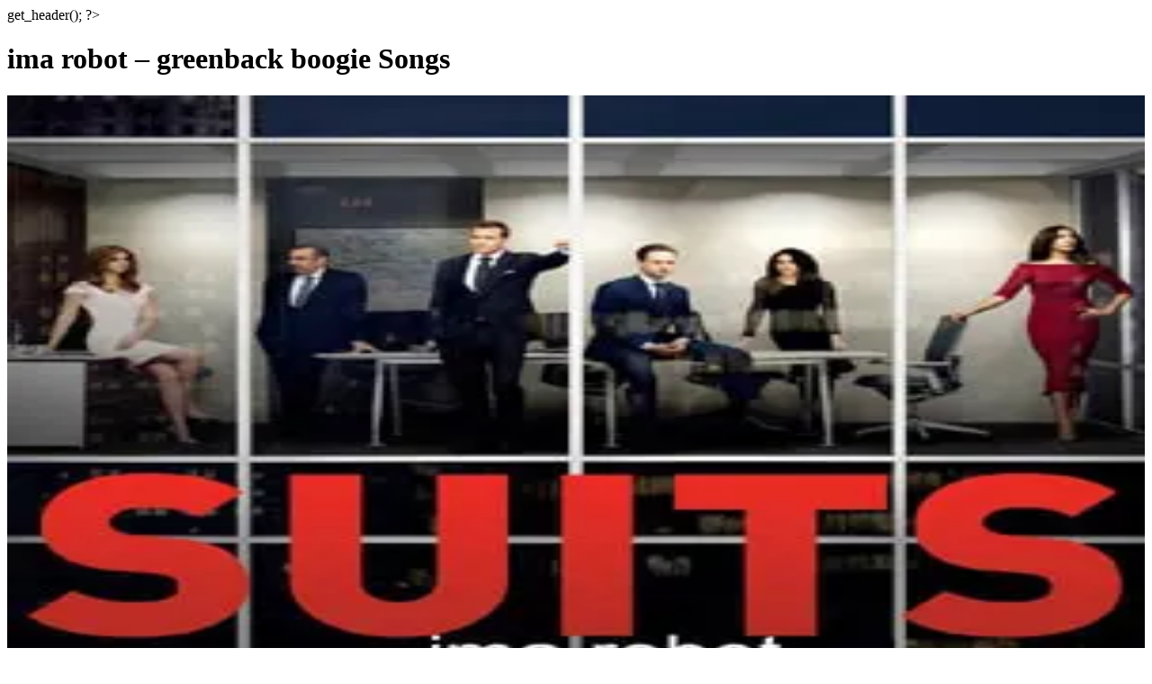

--- FILE ---
content_type: text/html; charset=UTF-8
request_url: https://subrica.com/tag/ima-robot-greenback-boogie/
body_size: 3362
content:
get_header(); ?>

<content>
  <div class="container">
    <div class="row">
      <h1>
        ima robot &#8211; greenback boogie  Songs      </h1>
    </div>

    <!--Last Posts-->
    <div class="last-songs">
      <div class="row">
        <div class="col-lg-3 col-md-6 col-sm-12 last-song">
    <a href="https://subrica.com/%d9%85%d9%88%d8%b2%db%8c%da%a9-%d9%88%db%8c%d8%af%db%8c%d9%88-greenback-boogie-%d8%a7%d8%b2-ima-robot-%d8%a8%d8%a7-%d8%b2%db%8c%d8%b1%d9%86%d9%88%db%8c%d8%b3-%d9%81%d8%a7%d8%b1%d8%b3%db%8c/">
        <div class="song-cover">
            <picture><source srcset="https://subrica.com/wp-content/uploads/2019/08/Ima-robot-greenback-boogie-cover.jpg.webp 300w, https://subrica.com/wp-content/uploads/2019/08/Ima-robot-greenback-boogie-cover-150x150.jpg.webp 150w" sizes='(max-width: 300px) 100vw, 300px' type="image/webp"><img width="300" height="300" src="https://subrica.com/wp-content/uploads/2019/08/Ima-robot-greenback-boogie-cover.jpg" class="img-responsive responsive--full wp-post-image" alt="دانلود موزیک ویدیو greenback boogie از Ima robot با زیرنویس فارسی" style="width:100%; height:100%;" decoding="async" fetchpriority="high" srcset="https://subrica.com/wp-content/uploads/2019/08/Ima-robot-greenback-boogie-cover.jpg 300w, https://subrica.com/wp-content/uploads/2019/08/Ima-robot-greenback-boogie-cover-150x150.jpg 150w" sizes="(max-width: 300px) 100vw, 300px" data-eio="p" /></picture>        </div>
    </a>

    <div class="song-category"><a href="https://subrica.com/category/category-subrica/soundtrack/">Soundtrack</a></div><div class="song-dl-btn"><a href="https://subrica.com/category/singer/ima-robot/">Ima robot</a></div>
    <div class="song-detail">
        <div class="song-album">
            <h2 style="font-size:13px; font-weight:normal;">
                <a href="https://subrica.com/%d9%85%d9%88%d8%b2%db%8c%da%a9-%d9%88%db%8c%d8%af%db%8c%d9%88-greenback-boogie-%d8%a7%d8%b2-ima-robot-%d8%a8%d8%a7-%d8%b2%db%8c%d8%b1%d9%86%d9%88%db%8c%d8%b3-%d9%81%d8%a7%d8%b1%d8%b3%db%8c/">موزیک ویدیو greenback boogie از ima robot با زیرنویس فارسی و انگلیسی</a>
            </h2>
        </div>
    </div>
</div>
      </div>

      <!--Read More Button-->
      
          </div>
  </div>

  <!--Listening Now Section-->
  <div class="listening-now-section">
    <div class="container">
      <div class="row">
        <div class="special-artist-setcion-title">
          Listening Now        </div>
      </div>
      <div class="row">
                  <div class="col-md-3">
            <a href="https://subrica.com/%d9%85%d9%88%d8%b2%db%8c%da%a9-%d9%88%db%8c%d8%af%db%8c%d9%88-lust-for-life-%d8%a7%d8%b2-lana-del-rey-ft-the-weeknd-%d8%a8%d8%a7-%d8%b2%db%8c%d8%b1%d9%86%d9%88%db%8c%d8%b3/" class="special-artist-setcion-song">
              <div class="song-cover">
                <img width="300" height="300" src="https://subrica.com/wp-content/uploads/2017/05/lana-del-rey-the-weeknd-e1530027488832.jpg" class="attachment-post-thumbnail size-post-thumbnail wp-post-image" alt="Lust For Life" decoding="async" loading="lazy" />              </div>
              <div class="song-artist">
                The Weeknd              </div>
              <div class="song-title">
                موزیک ویدیو Lust For Life از Lana Del Rey  ft. The Weeknd با زیرنویس              </div>
            </a>
          </div>
                  <div class="col-md-3">
            <a href="https://subrica.com/%d9%85%d9%88%d8%b2%db%8c%da%a9-%d9%88%db%8c%d8%af%db%8c%d9%88-bang-bang-%d8%a7%d8%b2-dua-lipa-%d8%a8%d8%a7-%d8%b2%db%8c%d8%b1%d9%86%d9%88%db%8c%d8%b3-%d9%81%d8%a7%d8%b1%d8%b3%db%8c/" class="special-artist-setcion-song">
              <div class="song-cover">
                <picture><source srcset="https://subrica.com/wp-content/uploads/2018/02/Bang-bang-cover.jpg.webp 300w, https://subrica.com/wp-content/uploads/2018/02/Bang-bang-cover-150x150.jpg.webp 150w" sizes='auto, (max-width: 300px) 100vw, 300px' type="image/webp"><img width="300" height="300" src="https://subrica.com/wp-content/uploads/2018/02/Bang-bang-cover.jpg" class="attachment-post-thumbnail size-post-thumbnail wp-post-image" alt="دانلود موزیک ویدیو Dua Lipa - Bang Bang با زیرنویس فارسی" decoding="async" loading="lazy" srcset="https://subrica.com/wp-content/uploads/2018/02/Bang-bang-cover.jpg 300w, https://subrica.com/wp-content/uploads/2018/02/Bang-bang-cover-150x150.jpg 150w" sizes="auto, (max-width: 300px) 100vw, 300px" data-eio="p" /></picture>              </div>
              <div class="song-artist">
                Lady Gaga              </div>
              <div class="song-title">
                موزیک ویدیو  Bang Bang از Dua Lipa با زیرنویس فارسی و انگلیسی              </div>
            </a>
          </div>
                  <div class="col-md-3">
            <a href="https://subrica.com/%d8%a7%d8%ac%d8%b1%d8%a7%db%8c-%d8%b2%d9%86%d8%af%d9%87-not-gonna-get-us-%d8%a7%d8%b2-t-a-t-u-%d8%af%d8%b1-%db%8c%d9%88%d8%b1%d9%88%d9%88%db%8c%da%98%d9%86/" class="special-artist-setcion-song">
              <div class="song-cover">
                <picture><source srcset="https://subrica.com/wp-content/uploads/2022/01/tATu-Not-Gonna-Get-Us-Live-Semifinal-Eurovision-2009-cover.jpg.webp 300w, https://subrica.com/wp-content/uploads/2022/01/tATu-Not-Gonna-Get-Us-Live-Semifinal-Eurovision-2009-cover-150x150.jpg.webp 150w" sizes='auto, (max-width: 300px) 100vw, 300px' type="image/webp"><img width="300" height="300" src="https://subrica.com/wp-content/uploads/2022/01/tATu-Not-Gonna-Get-Us-Live-Semifinal-Eurovision-2009-cover.jpg" class="attachment-post-thumbnail size-post-thumbnail wp-post-image" alt="اجرای زنده tATu - Not Gonna Get Us Live Semifinal Eurovision 2009 با زیرنویس" decoding="async" loading="lazy" srcset="https://subrica.com/wp-content/uploads/2022/01/tATu-Not-Gonna-Get-Us-Live-Semifinal-Eurovision-2009-cover.jpg 300w, https://subrica.com/wp-content/uploads/2022/01/tATu-Not-Gonna-Get-Us-Live-Semifinal-Eurovision-2009-cover-150x150.jpg 150w" sizes="auto, (max-width: 300px) 100vw, 300px" data-eio="p" /></picture>              </div>
              <div class="song-artist">
                TATU              </div>
              <div class="song-title">
                اجرای زنده Not Gonna Get us از t.A.T.u در یوروویژن با زیرنویس فارسی و انگلیسی              </div>
            </a>
          </div>
                  <div class="col-md-3">
            <a href="https://subrica.com/%d9%85%d9%88%d8%b2%db%8c%da%a9-%d9%88%db%8c%d8%af%db%8c%d9%88-pain-%d8%a7%d8%b2-blackfield-%d8%a8%d8%a7-%d8%b2%db%8c%d8%b1%d9%86%d9%88%db%8c%d8%b3-%d9%81%d8%a7%d8%b1%d8%b3%db%8c/" class="special-artist-setcion-song">
              <div class="song-cover">
                <picture><source srcset="https://subrica.com/wp-content/uploads/2018/05/Blackfield-Pain-cover.jpg.webp 300w, https://subrica.com/wp-content/uploads/2018/05/Blackfield-Pain-cover-150x150.jpg.webp 150w" sizes='auto, (max-width: 300px) 100vw, 300px' type="image/webp"><img width="300" height="300" src="https://subrica.com/wp-content/uploads/2018/05/Blackfield-Pain-cover.jpg" class="attachment-post-thumbnail size-post-thumbnail wp-post-image" alt="موزیک ویدیو Blackfield - Pain" decoding="async" loading="lazy" srcset="https://subrica.com/wp-content/uploads/2018/05/Blackfield-Pain-cover.jpg 300w, https://subrica.com/wp-content/uploads/2018/05/Blackfield-Pain-cover-150x150.jpg 150w" sizes="auto, (max-width: 300px) 100vw, 300px" data-eio="p" /></picture>              </div>
              <div class="song-artist">
                Blackfield              </div>
              <div class="song-title">
                موزیک ویدیو Pain از Blackfield با زیرنویس فارسی و انگلیسی              </div>
            </a>
          </div>
              </div>
    </div>
  </div>
</content>

  <footer>
      
      
      
      
   <footer id="site-footer">
  <div class="footer-container">

    <!-- درباره سایت -->
    <div class="footer-about">
      <h3>درباره <span class="highlight">سابریکا</span></h3>
      <p>سابریکا، مرجع زیرنویس و ترجمه ترانه‌ها از سال ۲۰۱۶</p>
    </div>

    <!-- آمار -->
    <div class="footer-stats">
      <ul>
        <li>
          <div class="lottie-logo" id="contentAnimation"></div>
          <span>نوشته‌ها: 3423</span>
        </li>
        <li>
          <div class="lottie-logo" id="commentAnimation"></div>
          <span>دیدگاه‌ها: 7068</span>
        </li>
        <li>
          <div class="lottie-logo" id="eyeAnimation"></div>
          <span>بازدید هفتگی: 348,549</span>
        </li>
      </ul>
    </div>

    <!-- منو -->
    <div class="footer-nav">
      <h3>لینک‌های سریع</h3>
      <div class="footer-links"><ul>
<li class="page_item page-item-33269"><a href="https://subrica.com/blocked-brute-force/">blocked brute force</a></li>
<li class="page_item page-item-33146"><a href="https://subrica.com/nextend-oauth-redirect/">Nextend OAuth Redirect</a></li>
<li class="page_item page-item-33142"><a href="https://subrica.com/privacy-policy/">Privacy Policy</a></li>
<li class="page_item page-item-33430"><a href="https://subrica.com/user-panel/">پنل کاربری</a></li>
<li class="page_item page-item-4644"><a href="https://subrica.com/advertise/">تبلیغات</a></li>
<li class="page_item page-item-2453"><a href="https://subrica.com/%d8%aa%d9%85%d8%a7%d8%b3-%d8%a8%d8%a7-%d9%85%d8%a7/">تماس با ما</a></li>
<li class="page_item page-item-33559"><a href="https://subrica.com/page-ticket/">تیکت پشتیبانی</a></li>
<li class="page_item page-item-33140"><a href="https://subrica.com/page-vip-register/">ثبت‌نام VIP سابریکا</a></li>
<li class="page_item page-item-50"><a href="https://subrica.com/aboutus/">درباره ما</a></li>
<li class="page_item page-item-2455"><a href="https://subrica.com/%d8%af%d8%b1%d8%ae%d9%88%d8%a7%d8%b3%d8%aa-%d8%b2%db%8c%d8%b1%d9%86%d9%88%db%8c%d8%b3/">درخواست زیرنویس</a></li>
<li class="page_item page-item-2450"><a href="https://subrica.com/%d8%b3%d9%88%d8%a7%d9%84%d8%a7%d8%aa-%d9%85%d8%aa%d8%af%d8%a7%d9%88%d9%84/">سوالات متداول (آموزش)</a></li>
<li class="page_item page-item-33439"><a href="https://subrica.com/page-vip-forgot-password/">فراموشی رمز عبور</a></li>
<li class="page_item page-item-33163"><a href="https://subrica.com/page-vip-login/">ورود VIP سابریکا</a></li>
<li class="page_item page-item-33539"><a href="https://subrica.com/page-edit-profile/">ویرایش پروفایل</a></li>
</ul></div>
    </div>

  </div>

  <div class="footer-bottom">
    <p>© 2026 Subrica.com - همه حقوق محفوظ است</p>

    <!-- ChatGPT متن + لوگو -->
    <div class="footer-chatgpt">
      <span>سایت سابریکا در حال رفع عیب و به‌روزرسانی با کمک چت جی پی تی</span>
      <a href="https://chat.openai.com" target="_blank" class="chatgpt-link">
        <div class="lottie-logo" id="chatgptAnimation"></div>
      </a>
    </div>
  </div>
</footer>

<!-- دکمه برگشت به بالا -->
<button id="backToTop">
  <svg xmlns="http://www.w3.org/2000/svg" width="28" height="28" fill="white" viewBox="0 0 24 24">
    <path d="M12 4l-8 8h6v8h4v-8h6z"/>
  </svg>
</button>

<!-- Lottie JS -->
<script src="https://cdnjs.cloudflare.com/ajax/libs/lottie-web/5.7.4/lottie.min.js"></script>
<script>
  function animSettings(containerId, path) {
    lottie.loadAnimation({
      container: document.getElementById(containerId),
      renderer: 'svg',
      loop: true,
      autoplay: true,
      path: path
    });
  }

  // لوتی‌ها
  animSettings('contentAnimation','https://subrica.com/wp-content/themes/subrica/lottie/ContentAnimation.json');
  animSettings('commentAnimation','https://subrica.com/wp-content/themes/subrica/lottie/CommnetAnimation.json');
  animSettings('eyeAnimation','https://subrica.com/wp-content/themes/subrica/lottie/BlinkingEyenimation.json');
  animSettings('chatgptAnimation','https://subrica.com/wp-content/themes/subrica/lottie/logo-chatgpt-farsi-subrica.json');

  // دکمه برگشت به بالا
  const backToTop = document.getElementById("backToTop");
  window.addEventListener("scroll", () => {
    if (window.scrollY > 300) {
      backToTop.style.display = "flex";
    } else {
      backToTop.style.display = "none";
    }
  });
  backToTop.addEventListener("click", () => {
    window.scrollTo({ top: 0, behavior: "smooth" });
  });
</script>
  



<script src="https://cdnjs.cloudflare.com/ajax/libs/bodymovin/5.12.2/lottie.min.js"></script>
<script src="https://subrica.com/wp-content/themes/subrica/js/preloader.js"></script>
<script>
lottie.loadAnimation({
  container: document.getElementById('lottie-preloader'),
  renderer: 'svg',
  loop: true,
  autoplay: true,
  path: 'https://subrica.com/wp-content/themes/subrica/lottie/subrica-2025-loading-page.json'
});
</script>
<script type="speculationrules">
{"prefetch":[{"source":"document","where":{"and":[{"href_matches":"/*"},{"not":{"href_matches":["/wp-*.php","/wp-admin/*","/wp-content/uploads/*","/wp-content/*","/wp-content/plugins/*","/wp-content/themes/subrica/*","/*\\?(.+)"]}},{"not":{"selector_matches":"a[rel~=\"nofollow\"]"}},{"not":{"selector_matches":".no-prefetch, .no-prefetch a"}}]},"eagerness":"conservative"}]}
</script>
<div class="subrica-social-fixed subrica-social-fixed--right">
            <a href="https://t.me/joinchat/AAAAAEYb4E0EYOXgpVbHdQ" target="_blank" rel="noopener nofollow">
              <img src="https://subrica.com/wp-content/themes/subrica/img/fixed_bottom-right.png" alt="Telegram">
            </a>
          </div><div class="subrica-social-fixed subrica-social-fixed--left">
            <a href="https://instagram.com/subricacom" target="_blank" rel="noopener nofollow">
              <picture><source srcset="https://subrica.com/wp-content/themes/subrica/img/fixed_bottom-left.png.webp"  type="image/webp"><img src="https://subrica.com/wp-content/themes/subrica/img/fixed_bottom-left.png" alt="Instagram" data-eio="p"></picture>
            </a>
          </div>    <script>
                const user_verification_scripts_vars = {"siteUrl":"https://subrica.com"};
    </script>







<!-- جایگاه پاپ آپ -->
 





</body>
</html>

--- FILE ---
content_type: text/javascript
request_url: https://subrica.com/wp-content/themes/subrica/js/preloader.js
body_size: -33
content:
document.addEventListener("DOMContentLoaded", function () {
  window.addEventListener("load", function () {
    const preloader = document.getElementById("preloader");
    if (preloader) {
      preloader.style.transition = "opacity 0.8s ease";
      preloader.style.opacity = "0";
      setTimeout(() => {
        preloader.style.display = "none";
       document.body.classList.remove("loading");
     }, 800);
   }
  });
});
